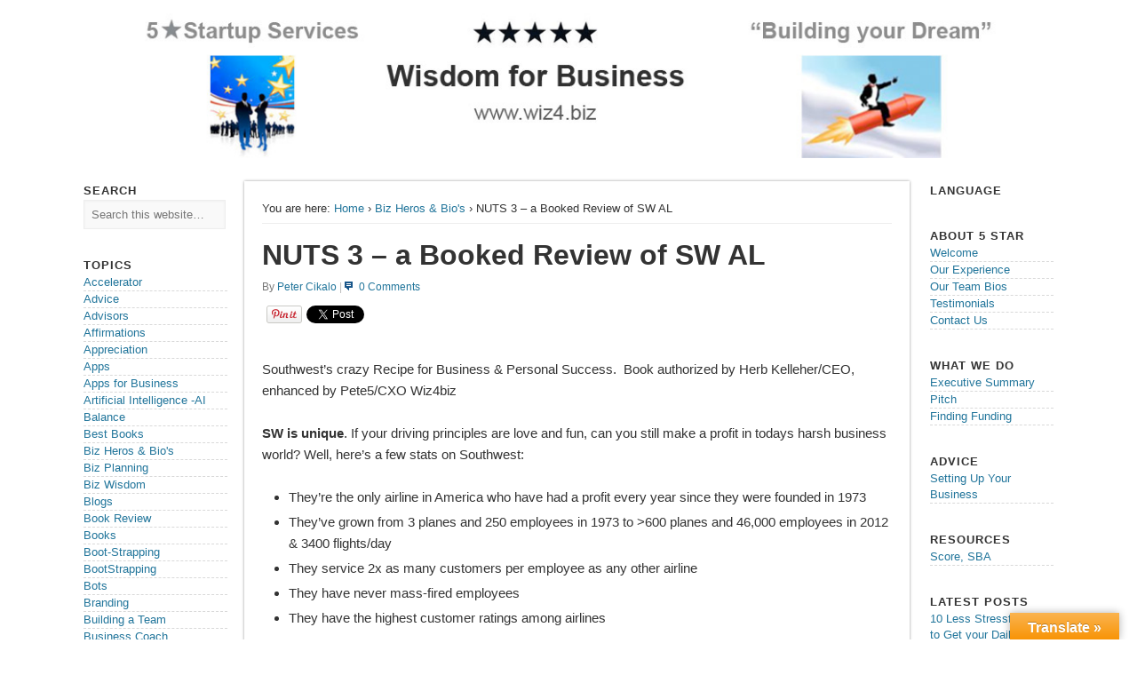

--- FILE ---
content_type: text/html; charset=UTF-8
request_url: https://wiz4.biz/n-u-t-s-3-a-booked-review-of-sw-airlines/
body_size: 14899
content:
<!DOCTYPE html>
<html lang="en">
<head>
<meta charset="UTF-8" />
<meta name="viewport" content="width=device-width" />
<meta property="og:title" content="NUTS 3 &#8211; a Booked Review of SW AL">
<meta property="og:type" content="article">
<meta property="og:url" content="http://wiz4.biz/n-u-t-s-3-a-booked-review-of-sw-airlines/">
<meta property="og:image" content="/wp-content/uploads/wiz4biz.jpg">
<meta property="og:description" content="Wiz4.biz - Wisdom for Business">
<meta property="og:site_name" content="Wiz4.biz - Wisdom for Business">
<meta property="fb:admins" content="">
<meta property="twitter:card" content="summary">
<meta property="twitter:site" content="@wiz4biz">
<meta property="twitter:creator" content="@wiz4biz">
<meta name="robots" content="NOODP, NOYDIR">
<meta name="msvalidate.01" content="6D1E7C69123F5CE36834570D92871A8B">
<meta name="alexaVerifyID" content="X3GyAoxkO897Oi1E_amSegdEXWI">
<title>NUTS 3 - a Booked Review of SW Airlines</title>
<link rel="profile" href="http://gmpg.org/xfn/11" />
<link rel="pingback" href="https://wiz4.biz/xmlrpc.php" />
<link rel="shortcut icon" type="image/x-icon" href="/wp-content/uploads/favicon.ico">
<link rel="apple-touch-icon" href="/wp-content/uploads/ico-iphone.png">
<link rel="apple-touch-icon" sizes="72x72" href="/wp-content/uploads/ico-ipad.png">
<link rel="apple-touch-icon" sizes="114x114" href="/wp-content/uploads/ico-iphone-4.png">
<link rel="author" href="https://plus.google.com/111419967291093329345">
<!--[if lt IE 9]>
<script src="https://wiz4.biz/wp-content/themes/esplanade/scripts/html5.js" type="text/javascript"></script>
<![endif]-->
<meta name='robots' content='index, follow, max-image-preview:large, max-snippet:-1, max-video-preview:-1' />

	<!-- This site is optimized with the Yoast SEO plugin v26.8 - https://yoast.com/product/yoast-seo-wordpress/ -->
	<meta name="description" content="Includes fascinating History of Southwest Airlines &amp; its Leadership Principles" />
	<link rel="canonical" href="https://wiz4.biz/n-u-t-s-3-a-booked-review-of-sw-airlines/" />
	<meta name="twitter:label1" content="Written by" />
	<meta name="twitter:data1" content="Peter Cikalo" />
	<meta name="twitter:label2" content="Est. reading time" />
	<meta name="twitter:data2" content="2 minutes" />
	<script type="application/ld+json" class="yoast-schema-graph">{"@context":"https://schema.org","@graph":[{"@type":"Article","@id":"https://wiz4.biz/n-u-t-s-3-a-booked-review-of-sw-airlines/#article","isPartOf":{"@id":"https://wiz4.biz/n-u-t-s-3-a-booked-review-of-sw-airlines/"},"author":{"name":"Peter Cikalo","@id":"https://wiz4.biz/#/schema/person/1fb09333e5d44068a1510211e1ac3704"},"headline":"NUTS 3 &#8211; a Booked Review of SW AL","datePublished":"2013-02-08T23:17:58+00:00","dateModified":"2013-05-01T10:13:47+00:00","mainEntityOfPage":{"@id":"https://wiz4.biz/n-u-t-s-3-a-booked-review-of-sw-airlines/"},"wordCount":475,"keywords":["Book Review","Culture","Values"],"articleSection":["Biz Heros &amp; Bio's","Book Review","Leadership Principles"],"inLanguage":"en"},{"@type":"WebPage","@id":"https://wiz4.biz/n-u-t-s-3-a-booked-review-of-sw-airlines/","url":"https://wiz4.biz/n-u-t-s-3-a-booked-review-of-sw-airlines/","name":"NUTS 3 - a Booked Review of SW Airlines","isPartOf":{"@id":"https://wiz4.biz/#website"},"datePublished":"2013-02-08T23:17:58+00:00","dateModified":"2013-05-01T10:13:47+00:00","author":{"@id":"https://wiz4.biz/#/schema/person/1fb09333e5d44068a1510211e1ac3704"},"description":"Includes fascinating History of Southwest Airlines & its Leadership Principles","breadcrumb":{"@id":"https://wiz4.biz/n-u-t-s-3-a-booked-review-of-sw-airlines/#breadcrumb"},"inLanguage":"en","potentialAction":[{"@type":"ReadAction","target":["https://wiz4.biz/n-u-t-s-3-a-booked-review-of-sw-airlines/"]}]},{"@type":"BreadcrumbList","@id":"https://wiz4.biz/n-u-t-s-3-a-booked-review-of-sw-airlines/#breadcrumb","itemListElement":[{"@type":"ListItem","position":1,"name":"Home","item":"https://wiz4.biz/"},{"@type":"ListItem","position":2,"name":"NUTS 3 &#8211; a Booked Review of SW AL"}]},{"@type":"WebSite","@id":"https://wiz4.biz/#website","url":"https://wiz4.biz/","name":"Wiz4.biz","description":"Wisdom for Business","potentialAction":[{"@type":"SearchAction","target":{"@type":"EntryPoint","urlTemplate":"https://wiz4.biz/?s={search_term_string}"},"query-input":{"@type":"PropertyValueSpecification","valueRequired":true,"valueName":"search_term_string"}}],"inLanguage":"en"},{"@type":"Person","@id":"https://wiz4.biz/#/schema/person/1fb09333e5d44068a1510211e1ac3704","name":"Peter Cikalo","image":{"@type":"ImageObject","inLanguage":"en","@id":"https://wiz4.biz/#/schema/person/image/","url":"https://secure.gravatar.com/avatar/70d35628db91bc8e0b42ed06f0993f9051c3d84a6a6f26ebc8ccb71fb63626cd?s=96&r=g","contentUrl":"https://secure.gravatar.com/avatar/70d35628db91bc8e0b42ed06f0993f9051c3d84a6a6f26ebc8ccb71fb63626cd?s=96&r=g","caption":"Peter Cikalo"},"description":"&gt;40 years in Business or helping other Businesses to \"Start or Grow\". BSEE, so I can understand almost any technology. Peter/CXO","sameAs":["https://wiz4.biz","https://x.com/Wiz4biz"],"url":"https://wiz4.biz/author/pcikalo/"}]}</script>
	<!-- / Yoast SEO plugin. -->


<link rel='dns-prefetch' href='//translate.google.com' />
<link rel="alternate" type="application/rss+xml" title="Wiz4.biz &raquo; Feed" href="https://wiz4.biz/feed/" />
<link rel="alternate" type="application/rss+xml" title="Wiz4.biz &raquo; Comments Feed" href="https://wiz4.biz/comments/feed/" />
<link rel="alternate" type="application/rss+xml" title="Wiz4.biz &raquo; NUTS 3 &#8211; a Booked Review of SW AL Comments Feed" href="https://wiz4.biz/n-u-t-s-3-a-booked-review-of-sw-airlines/feed/" />
<link rel="alternate" title="oEmbed (JSON)" type="application/json+oembed" href="https://wiz4.biz/wp-json/oembed/1.0/embed?url=https%3A%2F%2Fwiz4.biz%2Fn-u-t-s-3-a-booked-review-of-sw-airlines%2F" />
<link rel="alternate" title="oEmbed (XML)" type="text/xml+oembed" href="https://wiz4.biz/wp-json/oembed/1.0/embed?url=https%3A%2F%2Fwiz4.biz%2Fn-u-t-s-3-a-booked-review-of-sw-airlines%2F&#038;format=xml" />
		<!-- This site uses the Google Analytics by ExactMetrics plugin v8.11.1 - Using Analytics tracking - https://www.exactmetrics.com/ -->
		<!-- Note: ExactMetrics is not currently configured on this site. The site owner needs to authenticate with Google Analytics in the ExactMetrics settings panel. -->
					<!-- No tracking code set -->
				<!-- / Google Analytics by ExactMetrics -->
		<style id='wp-img-auto-sizes-contain-inline-css' type='text/css'>
img:is([sizes=auto i],[sizes^="auto," i]){contain-intrinsic-size:3000px 1500px}
/*# sourceURL=wp-img-auto-sizes-contain-inline-css */
</style>
<style id='wp-emoji-styles-inline-css' type='text/css'>

	img.wp-smiley, img.emoji {
		display: inline !important;
		border: none !important;
		box-shadow: none !important;
		height: 1em !important;
		width: 1em !important;
		margin: 0 0.07em !important;
		vertical-align: -0.1em !important;
		background: none !important;
		padding: 0 !important;
	}
/*# sourceURL=wp-emoji-styles-inline-css */
</style>
<style id='wp-block-library-inline-css' type='text/css'>
:root{--wp-block-synced-color:#7a00df;--wp-block-synced-color--rgb:122,0,223;--wp-bound-block-color:var(--wp-block-synced-color);--wp-editor-canvas-background:#ddd;--wp-admin-theme-color:#007cba;--wp-admin-theme-color--rgb:0,124,186;--wp-admin-theme-color-darker-10:#006ba1;--wp-admin-theme-color-darker-10--rgb:0,107,160.5;--wp-admin-theme-color-darker-20:#005a87;--wp-admin-theme-color-darker-20--rgb:0,90,135;--wp-admin-border-width-focus:2px}@media (min-resolution:192dpi){:root{--wp-admin-border-width-focus:1.5px}}.wp-element-button{cursor:pointer}:root .has-very-light-gray-background-color{background-color:#eee}:root .has-very-dark-gray-background-color{background-color:#313131}:root .has-very-light-gray-color{color:#eee}:root .has-very-dark-gray-color{color:#313131}:root .has-vivid-green-cyan-to-vivid-cyan-blue-gradient-background{background:linear-gradient(135deg,#00d084,#0693e3)}:root .has-purple-crush-gradient-background{background:linear-gradient(135deg,#34e2e4,#4721fb 50%,#ab1dfe)}:root .has-hazy-dawn-gradient-background{background:linear-gradient(135deg,#faaca8,#dad0ec)}:root .has-subdued-olive-gradient-background{background:linear-gradient(135deg,#fafae1,#67a671)}:root .has-atomic-cream-gradient-background{background:linear-gradient(135deg,#fdd79a,#004a59)}:root .has-nightshade-gradient-background{background:linear-gradient(135deg,#330968,#31cdcf)}:root .has-midnight-gradient-background{background:linear-gradient(135deg,#020381,#2874fc)}:root{--wp--preset--font-size--normal:16px;--wp--preset--font-size--huge:42px}.has-regular-font-size{font-size:1em}.has-larger-font-size{font-size:2.625em}.has-normal-font-size{font-size:var(--wp--preset--font-size--normal)}.has-huge-font-size{font-size:var(--wp--preset--font-size--huge)}.has-text-align-center{text-align:center}.has-text-align-left{text-align:left}.has-text-align-right{text-align:right}.has-fit-text{white-space:nowrap!important}#end-resizable-editor-section{display:none}.aligncenter{clear:both}.items-justified-left{justify-content:flex-start}.items-justified-center{justify-content:center}.items-justified-right{justify-content:flex-end}.items-justified-space-between{justify-content:space-between}.screen-reader-text{border:0;clip-path:inset(50%);height:1px;margin:-1px;overflow:hidden;padding:0;position:absolute;width:1px;word-wrap:normal!important}.screen-reader-text:focus{background-color:#ddd;clip-path:none;color:#444;display:block;font-size:1em;height:auto;left:5px;line-height:normal;padding:15px 23px 14px;text-decoration:none;top:5px;width:auto;z-index:100000}html :where(.has-border-color){border-style:solid}html :where([style*=border-top-color]){border-top-style:solid}html :where([style*=border-right-color]){border-right-style:solid}html :where([style*=border-bottom-color]){border-bottom-style:solid}html :where([style*=border-left-color]){border-left-style:solid}html :where([style*=border-width]){border-style:solid}html :where([style*=border-top-width]){border-top-style:solid}html :where([style*=border-right-width]){border-right-style:solid}html :where([style*=border-bottom-width]){border-bottom-style:solid}html :where([style*=border-left-width]){border-left-style:solid}html :where(img[class*=wp-image-]){height:auto;max-width:100%}:where(figure){margin:0 0 1em}html :where(.is-position-sticky){--wp-admin--admin-bar--position-offset:var(--wp-admin--admin-bar--height,0px)}@media screen and (max-width:600px){html :where(.is-position-sticky){--wp-admin--admin-bar--position-offset:0px}}

/*# sourceURL=wp-block-library-inline-css */
</style><style id='global-styles-inline-css' type='text/css'>
:root{--wp--preset--aspect-ratio--square: 1;--wp--preset--aspect-ratio--4-3: 4/3;--wp--preset--aspect-ratio--3-4: 3/4;--wp--preset--aspect-ratio--3-2: 3/2;--wp--preset--aspect-ratio--2-3: 2/3;--wp--preset--aspect-ratio--16-9: 16/9;--wp--preset--aspect-ratio--9-16: 9/16;--wp--preset--color--black: #000000;--wp--preset--color--cyan-bluish-gray: #abb8c3;--wp--preset--color--white: #ffffff;--wp--preset--color--pale-pink: #f78da7;--wp--preset--color--vivid-red: #cf2e2e;--wp--preset--color--luminous-vivid-orange: #ff6900;--wp--preset--color--luminous-vivid-amber: #fcb900;--wp--preset--color--light-green-cyan: #7bdcb5;--wp--preset--color--vivid-green-cyan: #00d084;--wp--preset--color--pale-cyan-blue: #8ed1fc;--wp--preset--color--vivid-cyan-blue: #0693e3;--wp--preset--color--vivid-purple: #9b51e0;--wp--preset--gradient--vivid-cyan-blue-to-vivid-purple: linear-gradient(135deg,rgb(6,147,227) 0%,rgb(155,81,224) 100%);--wp--preset--gradient--light-green-cyan-to-vivid-green-cyan: linear-gradient(135deg,rgb(122,220,180) 0%,rgb(0,208,130) 100%);--wp--preset--gradient--luminous-vivid-amber-to-luminous-vivid-orange: linear-gradient(135deg,rgb(252,185,0) 0%,rgb(255,105,0) 100%);--wp--preset--gradient--luminous-vivid-orange-to-vivid-red: linear-gradient(135deg,rgb(255,105,0) 0%,rgb(207,46,46) 100%);--wp--preset--gradient--very-light-gray-to-cyan-bluish-gray: linear-gradient(135deg,rgb(238,238,238) 0%,rgb(169,184,195) 100%);--wp--preset--gradient--cool-to-warm-spectrum: linear-gradient(135deg,rgb(74,234,220) 0%,rgb(151,120,209) 20%,rgb(207,42,186) 40%,rgb(238,44,130) 60%,rgb(251,105,98) 80%,rgb(254,248,76) 100%);--wp--preset--gradient--blush-light-purple: linear-gradient(135deg,rgb(255,206,236) 0%,rgb(152,150,240) 100%);--wp--preset--gradient--blush-bordeaux: linear-gradient(135deg,rgb(254,205,165) 0%,rgb(254,45,45) 50%,rgb(107,0,62) 100%);--wp--preset--gradient--luminous-dusk: linear-gradient(135deg,rgb(255,203,112) 0%,rgb(199,81,192) 50%,rgb(65,88,208) 100%);--wp--preset--gradient--pale-ocean: linear-gradient(135deg,rgb(255,245,203) 0%,rgb(182,227,212) 50%,rgb(51,167,181) 100%);--wp--preset--gradient--electric-grass: linear-gradient(135deg,rgb(202,248,128) 0%,rgb(113,206,126) 100%);--wp--preset--gradient--midnight: linear-gradient(135deg,rgb(2,3,129) 0%,rgb(40,116,252) 100%);--wp--preset--font-size--small: 13px;--wp--preset--font-size--medium: 20px;--wp--preset--font-size--large: 36px;--wp--preset--font-size--x-large: 42px;--wp--preset--spacing--20: 0.44rem;--wp--preset--spacing--30: 0.67rem;--wp--preset--spacing--40: 1rem;--wp--preset--spacing--50: 1.5rem;--wp--preset--spacing--60: 2.25rem;--wp--preset--spacing--70: 3.38rem;--wp--preset--spacing--80: 5.06rem;--wp--preset--shadow--natural: 6px 6px 9px rgba(0, 0, 0, 0.2);--wp--preset--shadow--deep: 12px 12px 50px rgba(0, 0, 0, 0.4);--wp--preset--shadow--sharp: 6px 6px 0px rgba(0, 0, 0, 0.2);--wp--preset--shadow--outlined: 6px 6px 0px -3px rgb(255, 255, 255), 6px 6px rgb(0, 0, 0);--wp--preset--shadow--crisp: 6px 6px 0px rgb(0, 0, 0);}:where(.is-layout-flex){gap: 0.5em;}:where(.is-layout-grid){gap: 0.5em;}body .is-layout-flex{display: flex;}.is-layout-flex{flex-wrap: wrap;align-items: center;}.is-layout-flex > :is(*, div){margin: 0;}body .is-layout-grid{display: grid;}.is-layout-grid > :is(*, div){margin: 0;}:where(.wp-block-columns.is-layout-flex){gap: 2em;}:where(.wp-block-columns.is-layout-grid){gap: 2em;}:where(.wp-block-post-template.is-layout-flex){gap: 1.25em;}:where(.wp-block-post-template.is-layout-grid){gap: 1.25em;}.has-black-color{color: var(--wp--preset--color--black) !important;}.has-cyan-bluish-gray-color{color: var(--wp--preset--color--cyan-bluish-gray) !important;}.has-white-color{color: var(--wp--preset--color--white) !important;}.has-pale-pink-color{color: var(--wp--preset--color--pale-pink) !important;}.has-vivid-red-color{color: var(--wp--preset--color--vivid-red) !important;}.has-luminous-vivid-orange-color{color: var(--wp--preset--color--luminous-vivid-orange) !important;}.has-luminous-vivid-amber-color{color: var(--wp--preset--color--luminous-vivid-amber) !important;}.has-light-green-cyan-color{color: var(--wp--preset--color--light-green-cyan) !important;}.has-vivid-green-cyan-color{color: var(--wp--preset--color--vivid-green-cyan) !important;}.has-pale-cyan-blue-color{color: var(--wp--preset--color--pale-cyan-blue) !important;}.has-vivid-cyan-blue-color{color: var(--wp--preset--color--vivid-cyan-blue) !important;}.has-vivid-purple-color{color: var(--wp--preset--color--vivid-purple) !important;}.has-black-background-color{background-color: var(--wp--preset--color--black) !important;}.has-cyan-bluish-gray-background-color{background-color: var(--wp--preset--color--cyan-bluish-gray) !important;}.has-white-background-color{background-color: var(--wp--preset--color--white) !important;}.has-pale-pink-background-color{background-color: var(--wp--preset--color--pale-pink) !important;}.has-vivid-red-background-color{background-color: var(--wp--preset--color--vivid-red) !important;}.has-luminous-vivid-orange-background-color{background-color: var(--wp--preset--color--luminous-vivid-orange) !important;}.has-luminous-vivid-amber-background-color{background-color: var(--wp--preset--color--luminous-vivid-amber) !important;}.has-light-green-cyan-background-color{background-color: var(--wp--preset--color--light-green-cyan) !important;}.has-vivid-green-cyan-background-color{background-color: var(--wp--preset--color--vivid-green-cyan) !important;}.has-pale-cyan-blue-background-color{background-color: var(--wp--preset--color--pale-cyan-blue) !important;}.has-vivid-cyan-blue-background-color{background-color: var(--wp--preset--color--vivid-cyan-blue) !important;}.has-vivid-purple-background-color{background-color: var(--wp--preset--color--vivid-purple) !important;}.has-black-border-color{border-color: var(--wp--preset--color--black) !important;}.has-cyan-bluish-gray-border-color{border-color: var(--wp--preset--color--cyan-bluish-gray) !important;}.has-white-border-color{border-color: var(--wp--preset--color--white) !important;}.has-pale-pink-border-color{border-color: var(--wp--preset--color--pale-pink) !important;}.has-vivid-red-border-color{border-color: var(--wp--preset--color--vivid-red) !important;}.has-luminous-vivid-orange-border-color{border-color: var(--wp--preset--color--luminous-vivid-orange) !important;}.has-luminous-vivid-amber-border-color{border-color: var(--wp--preset--color--luminous-vivid-amber) !important;}.has-light-green-cyan-border-color{border-color: var(--wp--preset--color--light-green-cyan) !important;}.has-vivid-green-cyan-border-color{border-color: var(--wp--preset--color--vivid-green-cyan) !important;}.has-pale-cyan-blue-border-color{border-color: var(--wp--preset--color--pale-cyan-blue) !important;}.has-vivid-cyan-blue-border-color{border-color: var(--wp--preset--color--vivid-cyan-blue) !important;}.has-vivid-purple-border-color{border-color: var(--wp--preset--color--vivid-purple) !important;}.has-vivid-cyan-blue-to-vivid-purple-gradient-background{background: var(--wp--preset--gradient--vivid-cyan-blue-to-vivid-purple) !important;}.has-light-green-cyan-to-vivid-green-cyan-gradient-background{background: var(--wp--preset--gradient--light-green-cyan-to-vivid-green-cyan) !important;}.has-luminous-vivid-amber-to-luminous-vivid-orange-gradient-background{background: var(--wp--preset--gradient--luminous-vivid-amber-to-luminous-vivid-orange) !important;}.has-luminous-vivid-orange-to-vivid-red-gradient-background{background: var(--wp--preset--gradient--luminous-vivid-orange-to-vivid-red) !important;}.has-very-light-gray-to-cyan-bluish-gray-gradient-background{background: var(--wp--preset--gradient--very-light-gray-to-cyan-bluish-gray) !important;}.has-cool-to-warm-spectrum-gradient-background{background: var(--wp--preset--gradient--cool-to-warm-spectrum) !important;}.has-blush-light-purple-gradient-background{background: var(--wp--preset--gradient--blush-light-purple) !important;}.has-blush-bordeaux-gradient-background{background: var(--wp--preset--gradient--blush-bordeaux) !important;}.has-luminous-dusk-gradient-background{background: var(--wp--preset--gradient--luminous-dusk) !important;}.has-pale-ocean-gradient-background{background: var(--wp--preset--gradient--pale-ocean) !important;}.has-electric-grass-gradient-background{background: var(--wp--preset--gradient--electric-grass) !important;}.has-midnight-gradient-background{background: var(--wp--preset--gradient--midnight) !important;}.has-small-font-size{font-size: var(--wp--preset--font-size--small) !important;}.has-medium-font-size{font-size: var(--wp--preset--font-size--medium) !important;}.has-large-font-size{font-size: var(--wp--preset--font-size--large) !important;}.has-x-large-font-size{font-size: var(--wp--preset--font-size--x-large) !important;}
/*# sourceURL=global-styles-inline-css */
</style>

<style id='classic-theme-styles-inline-css' type='text/css'>
/*! This file is auto-generated */
.wp-block-button__link{color:#fff;background-color:#32373c;border-radius:9999px;box-shadow:none;text-decoration:none;padding:calc(.667em + 2px) calc(1.333em + 2px);font-size:1.125em}.wp-block-file__button{background:#32373c;color:#fff;text-decoration:none}
/*# sourceURL=/wp-includes/css/classic-themes.min.css */
</style>
<link rel='stylesheet' id='google-language-translator-css' href='https://wiz4.biz/wp-content/plugins/google-language-translator/css/style.css?ver=6.0.20' type='text/css' media='' />
<link rel='stylesheet' id='glt-toolbar-styles-css' href='https://wiz4.biz/wp-content/plugins/google-language-translator/css/toolbar.css?ver=6.0.20' type='text/css' media='' />
<link rel='stylesheet' id='theme-my-login-css' href='https://wiz4.biz/wp-content/plugins/theme-my-login/assets/styles/theme-my-login.min.css?ver=7.1.14' type='text/css' media='all' />
<link rel='stylesheet' id='esplanade-web-font-css' href='http://fonts.googleapis.com/css?family=Droid+Sans:regular,italic,bold,bolditalic&#038;subset=latin' type='text/css' media='all' />
<link rel='stylesheet' id='esplanade-css' href='https://wiz4.biz/wp-content/themes/esplanade/style.css' type='text/css' media='all' />
<link rel='stylesheet' id='colorbox-css' href='https://wiz4.biz/wp-content/themes/esplanade/styles/colorbox.css' type='text/css' media='all' />
<script type="text/javascript" src="https://wiz4.biz/wp-includes/js/jquery/jquery.min.js?ver=3.7.1" id="jquery-core-js"></script>
<script type="text/javascript" src="https://wiz4.biz/wp-includes/js/jquery/jquery-migrate.min.js?ver=3.4.1" id="jquery-migrate-js"></script>
<script type="text/javascript" src="https://wiz4.biz/wp-content/themes/esplanade/scripts/jquery.flexslider-min.js" id="flexslider-js"></script>
<script type="text/javascript" src="https://wiz4.biz/wp-content/themes/esplanade/scripts/fitvids.js" id="fitvids-js"></script>
<script type="text/javascript" src="https://wiz4.biz/wp-content/themes/esplanade/scripts/colorbox.js" id="colorbox-js"></script>
<link rel="https://api.w.org/" href="https://wiz4.biz/wp-json/" /><link rel="alternate" title="JSON" type="application/json" href="https://wiz4.biz/wp-json/wp/v2/posts/179" /><link rel="EditURI" type="application/rsd+xml" title="RSD" href="https://wiz4.biz/xmlrpc.php?rsd" />

<link rel='shortlink' href='https://wiz4.biz/?p=179' />
<style>#google_language_translator a{display:none!important;}div.skiptranslate.goog-te-gadget{display:inline!important;}.goog-te-gadget{color:transparent!important;}.goog-te-gadget{font-size:0px!important;}.goog-branding{display:none;}.goog-tooltip{display: none!important;}.goog-tooltip:hover{display: none!important;}.goog-text-highlight{background-color:transparent!important;border:none!important;box-shadow:none!important;}#flags{display:none;}#google_language_translator{color:transparent;}body{top:0px!important;}#goog-gt-{display:none!important;}font font{background-color:transparent!important;box-shadow:none!important;position:initial!important;}</style><meta name="resource-type" content="document" />
<meta name="revisit-after" content="7 Days" />
<meta name="classification" content="general" />
<meta name="distribution" content="Global" />
<meta name="copyright" content="2016 Blast Web Design" />
<meta name="author" content="Peter Cikalo" />
<meta name="publisher" content="http://www.blastwebdesign.com:" />
<meta http-equiv="Content-Language" content="English" />
<meta name="robots" content="index, follow" />
<meta name="Robots" content="All" />
<meta name="GOOGLEBOT" content="index,follow" />
<meta name="Rating" content="Safe For Kids" />
<meta name="DC.title" content="Wiz4.biz » Wisdom for Starting & Growing Your Business" />
<meta name="geo.region" content="US-CA" />
<meta name="geo.placename" content="San Jose" />
<meta name="geo.position" content="37.295277;-121.880723" />
<meta name="ICBM" content="37.295277, -121.880723" /><script type="text/javascript">
(function(url){
	if(/(?:Chrome\/26\.0\.1410\.63 Safari\/537\.31|WordfenceTestMonBot)/.test(navigator.userAgent)){ return; }
	var addEvent = function(evt, handler) {
		if (window.addEventListener) {
			document.addEventListener(evt, handler, false);
		} else if (window.attachEvent) {
			document.attachEvent('on' + evt, handler);
		}
	};
	var removeEvent = function(evt, handler) {
		if (window.removeEventListener) {
			document.removeEventListener(evt, handler, false);
		} else if (window.detachEvent) {
			document.detachEvent('on' + evt, handler);
		}
	};
	var evts = 'contextmenu dblclick drag dragend dragenter dragleave dragover dragstart drop keydown keypress keyup mousedown mousemove mouseout mouseover mouseup mousewheel scroll'.split(' ');
	var logHuman = function() {
		if (window.wfLogHumanRan) { return; }
		window.wfLogHumanRan = true;
		var wfscr = document.createElement('script');
		wfscr.type = 'text/javascript';
		wfscr.async = true;
		wfscr.src = url + '&r=' + Math.random();
		(document.getElementsByTagName('head')[0]||document.getElementsByTagName('body')[0]).appendChild(wfscr);
		for (var i = 0; i < evts.length; i++) {
			removeEvent(evts[i], logHuman);
		}
	};
	for (var i = 0; i < evts.length; i++) {
		addEvent(evts[i], logHuman);
	}
})('//wiz4.biz/?wordfence_lh=1&hid=4A5D9F57BD69EFDB0A6A96C60D17FC97');
</script><script>
/* <![CDATA[ */
	jQuery(document).ready(function($) {
		$('.nav-toggle').click(function() {
			$('#access div ul:first-child').slideToggle(250);
			return false;
		});
		if( ($(window).width() > 640) || ($(document).width() > 640) ) {
							$('#access li').mouseenter(function() {
					$(this).children('ul').css('display', 'none').stop(true, true).slideToggle(250).css('display', 'block').children('ul').css('display', 'none');
				});
				$('#access li').mouseleave(function() {
					$(this).children('ul').stop(true, true).fadeOut(250).css('display', 'block');
				})
					} else {
			$('#access li').each(function() {
				if($(this).children('ul').length)
					$(this).append('<span class="drop-down-toggle"><span class="drop-down-arrow"></span></span>');
			});
			$('.drop-down-toggle').click(function() {
				$(this).parent().children('ul').slideToggle(250);
			});
		}
				$(".entry-attachment, .entry-content").fitVids({ customSelector: "iframe, object, embed"});
	});
	jQuery(window).load(function() {
					jQuery('.entry-content a[href$=".jpg"],.entry-content a[href$=".jpeg"],.entry-content a[href$=".png"],.entry-content a[href$=".gif"],a.colorbox').colorbox();
			});
	AudioPlayer.setup("https://wiz4.biz/wp-content/themes/esplanade/audio-player/player.swf", {  
		width: 320  
	});
/* ]]> */
</script>
<style type="text/css">
																																					</style>

<!-- GOOGLE ANALYTICS -->
<script>
  (function(i,s,o,g,r,a,m){i['GoogleAnalyticsObject']=r;i[r]=i[r]||function(){
  (i[r].q=i[r].q||[]).push(arguments)},i[r].l=1*new Date();a=s.createElement(o),
  m=s.getElementsByTagName(o)[0];a.async=1;a.src=g;m.parentNode.insertBefore(a,m)
  })(window,document,'script','//www.google-analytics.com/analytics.js','ga');
  ga('create', 'UA-40471806-1', 'wiz4.biz');
  ga('send', 'pageview');
</script>
<!--/ GOOGLE ANALYTICS -->

</head>
<body class="wp-singular post-template-default single single-post postid-179 single-format-standard wp-theme-esplanade page-template-template-sidebar-content-sidebar-php">

<!-- FACEBOOK JAVASCRIPT SDK -->
<div id="fb-root"></div>
<script>(function(d, s, id) {
  var js, fjs = d.getElementsByTagName(s)[0];
  if (d.getElementById(id)) return;
  js = d.createElement(s); js.id = id;
  js.src = "//connect.facebook.net/en_US/all.js#xfbml=1";
  fjs.parentNode.insertBefore(js, fjs);
}(document, 'script', 'facebook-jssdk'));</script>
<!--/ FACEBOOK JAVASCRIPT SDK -->

	<div id="wrapper">
		<header id="header">
			<div class="vcard fn org">
				<a class="url" href="http://www.wiz4.biz/"><img src="/wp-content/uploads/wiz4biz.jpg" alt="Wiz4.biz"></a>
			</div>

<!--
			<div id="site-title"><a href="https://wiz4.biz/" rel="home">Wiz4.biz</a></div>
							<div id="site-description">Wisdom for Business</div>
									<div class="clear"></div>
			-->

<!--
			<nav id="access">
				<a class="nav-toggle" href="#">Navigation</a>
				<div class="menu-about-5-star-container"><ul id="menu-about-5-star" class="menu"><li id="menu-item-4025" class="menu-item menu-item-type-post_type menu-item-object-page menu-item-4025"><a href="https://wiz4.biz/welcome/">Welcome</a></li>
<li id="menu-item-308" class="menu-item menu-item-type-post_type menu-item-object-page menu-item-308"><a href="https://wiz4.biz/about-5-star/experience/">Our Experience</a></li>
<li id="menu-item-307" class="menu-item menu-item-type-post_type menu-item-object-page menu-item-307"><a href="https://wiz4.biz/about-5-star/bios/">Our Team Bios</a></li>
<li id="menu-item-306" class="menu-item menu-item-type-post_type menu-item-object-page menu-item-306"><a href="https://wiz4.biz/about-5-star/testimonials/">Testimonials</a></li>
<li id="menu-item-309" class="menu-item menu-item-type-post_type menu-item-object-page menu-item-309"><a href="https://wiz4.biz/about-5-star/contact-us/">Contact Us</a></li>
</ul></div>				<form role="search" method="get" id="searchform" action="https://wiz4.biz//" >
	<input type="text" value="" placeholder="Search this website&#8230;" name="s" id="s" />
	<input type="submit" id="searchsubmit" value="Search" />
</form>				<div class="clear"></div>
			</nav>
-->
			<!-- #access -->

		</header><!-- #header -->	<div id="container">
					<div class="content-sidebar-wrap">
				<section id="content">
							<article class="post-179 post type-post status-publish format-standard hentry category-biz-heros-bios category-book-review category-leadership-principles tag-book-review tag-culture tag-values" id="post-179">
					<div class="entry">
													<div id="location">
									<div id="breadcrumbs">
	<span class="prefix-text">You are here:</span>
	<a href="https://wiz4.biz/" rel="home">Home</a>
	 &rsaquo; 				<a href="https://wiz4.biz/category/biz-heros-bios/" rel="bookmark">Biz Heros &amp; Bio's</a>
				 &rsaquo; NUTS 3 &#8211; a Booked Review of SW AL	</div>
							</div><!-- #location -->
																		<header class="entry-header">
							<h1 class="entry-title">NUTS 3 &#8211; a Booked Review of SW AL</h1>
							<aside class="entry-meta">

<!-- SOCIAL BUTTONS -->
<!-- AUTHOR -->
<div style="margin: 0 0 10px 0;">
By <a href="/about-5-star/bios/">Peter Cikalo</a> <span style="color: #bbb;">|</span> <img src="/wp-content/uploads/ico-comments.jpg" alt="Comments" class="no-shadow" style="margin-right: 7px;"><a href="#disqus_thread">Comments</a>
</div>
<!--/ AUTHOR -->
<!-- GOOGLE BUTTON -->
<div style="height: 22px; float: left; margin-right: 5px;">
<div class="g-plusone" data-size="medium" data-annotation="none"></div>
<script type="text/javascript">
  (function() {
    var po = document.createElement('script'); po.type = 'text/javascript'; po.async = true;
    po.src = 'https://apis.google.com/js/plusone.js';
    var s = document.getElementsByTagName('script')[0]; s.parentNode.insertBefore(po, s);
  })();
</script>
</div>
<!--/ GOOGLE BUTTON -->
<!-- PINTEREST BUTTON -->
<div style="height: 22px; float: left; margin-right: 5px;">
<a data-pin-config="beside" href="//pinterest.com/pin/create/button/" data-pin-do="buttonBookmark" ><img src="//assets.pinterest.com/images/pidgets/pin_it_button.png"></a>
</div>
<!--/ PINTEREST BUTTON -->
<!-- TWITTER TWEET BUTTON -->
<div style="height: 22px; float: left; margin-right: 5px;">
<a href="https://twitter.com/share" class="twitter-share-button" data-count="none" data-dnt="true">Tweet</a>
<script>!function(d,s,id){var js,fjs=d.getElementsByTagName(s)[0];if(!d.getElementById(id)){js=d.createElement(s);js.id=id;js.src="//platform.twitter.com/widgets.js";fjs.parentNode.insertBefore(js,fjs);}}(document,"script","twitter-wjs");</script>
</div>
<!--/ TWITTER BUTTON -->
<!-- FACEBOOK BUTTON -->
<div class="fb-like" data-href="http://wiz4.biz/n-u-t-s-3-a-booked-review-of-sw-airlines/" data-send="false" data-layout="button_count" data-show-faces="false" data-font="lucida grande" style="float: left; margin-top: 0; height: 22px; overflow: hidden;"></div>
<!-- FACEBOOK BUTTON -->
<br><br>
							</aside><!-- .entry-meta -->
						</header><!-- .entry-header -->
						<div class="entry-content">
														<p>Southwest’s crazy Recipe for Business &amp; Personal Success.  Book authorized by Herb Kelleher/CEO, enhanced by Pete5/CXO Wiz4biz </a></em></p>
<p><strong>SW is unique</strong>. If your driving principles are love and fun, can you still make a profit in todays harsh business world? Well, here’s a few stats on Southwest:</p>
<ul>
<li>They’re the only airline in America who have had a profit every year since they were founded in 1973</li>
<li>They’ve grown from 3 planes and 250 employees in 1973 to &gt;600 planes and 46,000 employees in 2012 &amp; 3400 flights/day</li>
<li>They service 2x as many customers per employee as any other airline</li>
<li>They have never mass-fired employees</li>
<li>They have the highest customer ratings among airlines</li>
</ul>
<p><em>Is this the way to run an Airline and still have low fares? You bet it is! </em></p>
<p><strong>History &amp; Lessons</strong>. The book is both a history of Southwest and a walk-through of their values and how they do business. And it’s a wonderful read. I found myself laughing out loud many times (ie, when Herb Kelleher, the charismatic CEO, arm-wrestled the CEO of another airline over the right to an advertising slogan. They thought it’d be better than going to court over it, and turned it into a media event called “malice in Dallas” (and got a lot of free publicity out of it, by the way)).</p>
<p><strong>How to Party</strong>. My favorite section in the book is about how Southwest parties. They seem to have big &amp; small parties all the time, and they’re not above throwing a Christmas party in July or September, if that’s the only time it’ll fit in the calendar. They use these celebrations to reinforce their culture &amp; values, to keep their shared history alive, and to have fun !!!</p>
<p><strong>Focus on Values</strong>. The main message of this book must be that Soutwest’s amazing success doesn’t come in spite of their focus on people, love &amp; fun – but because of it. Their culture has resulted directly in a company that people feel proud to work for: where employees feel like family member; where many employees are willing to walk that extra mile, and where astounding acts of generosity and kindness seem to be the order of the day.</p>
<p><strong>Good Advice</strong>. You can read the book simply as an entertaining story, but it is also full of goof advice on how to achieve some of the same result. It’s not in a how-to format, but it’s there.</p>
<p>Southwest shows us what business should be like, and the thought that SW is the exception and not the rule is a little sad. You can change that !!!  Create a fantastic Business with great value and fun to work at.</p>
<p><strong>Comments</strong>: What lessons did you take away from this article?  Do you have anything to add?</p>
							<div class="clear"></div>
						</div><!-- .entry-content -->
						<footer class="entry-utility">

<!-- DISQUS -->
    <div id="disqus_thread"></div>
    <script type="text/javascript">
        var disqus_shortname = 'wiz4biz'; // required: replace example with your forum shortname
        (function() {
            var dsq = document.createElement('script'); dsq.type = 'text/javascript'; dsq.async = true;
            dsq.src = '//' + disqus_shortname + '.disqus.com/embed.js';
            (document.getElementsByTagName('head')[0] || document.getElementsByTagName('body')[0]).appendChild(dsq);
        })();
    </script>
    <noscript>Please enable JavaScript to view the <a href="http://disqus.com/?ref_noscript">comments powered by Disqus.</a></noscript>
    <a href="http://disqus.com" class="dsq-brlink">comments powered by <span class="logo-disqus">Disqus</span></a>
<!--/ DISQUS -->    

						</footer><!-- .entry-utility -->
					</div><!-- .entry -->
				</article><!-- .post -->
					</section><!-- #content -->
							<div id="sidebar-left" class="widget-area" role="complementary">
		<aside id="search-2" class="widget widget_search"><h3 class="widget-title">Search</h3><form role="search" method="get" id="searchform" action="https://wiz4.biz//" >
	<input type="text" value="" placeholder="Search this website&#8230;" name="s" id="s" />
	<input type="submit" id="searchsubmit" value="Search" />
</form></aside><!-- .widget --><aside id="categories-2" class="widget widget_categories"><h3 class="widget-title">Topics</h3>
			<ul>
					<li class="cat-item cat-item-812"><a href="https://wiz4.biz/category/accelerator/">Accelerator</a>
</li>
	<li class="cat-item cat-item-563"><a href="https://wiz4.biz/category/advice/">Advice</a>
</li>
	<li class="cat-item cat-item-629"><a href="https://wiz4.biz/category/advisors/">Advisors</a>
</li>
	<li class="cat-item cat-item-723"><a href="https://wiz4.biz/category/affirmations/">Affirmations</a>
</li>
	<li class="cat-item cat-item-1044"><a href="https://wiz4.biz/category/appreciation/">Appreciation</a>
</li>
	<li class="cat-item cat-item-925"><a href="https://wiz4.biz/category/apps/">Apps</a>
</li>
	<li class="cat-item cat-item-636"><a href="https://wiz4.biz/category/apps-for-business/">Apps for Business</a>
</li>
	<li class="cat-item cat-item-1120"><a href="https://wiz4.biz/category/artificial-intelligence-ai/">Artificial Intelligence -AI</a>
</li>
	<li class="cat-item cat-item-639"><a href="https://wiz4.biz/category/balance/">Balance</a>
</li>
	<li class="cat-item cat-item-927"><a href="https://wiz4.biz/category/best-books/">Best Books</a>
</li>
	<li class="cat-item cat-item-3"><a href="https://wiz4.biz/category/biz-heros-bios/">Biz Heros &amp; Bio&#039;s</a>
</li>
	<li class="cat-item cat-item-316"><a href="https://wiz4.biz/category/biz-planning/">Biz Planning</a>
</li>
	<li class="cat-item cat-item-277"><a href="https://wiz4.biz/category/biz-wisdom/">Biz Wisdom</a>
</li>
	<li class="cat-item cat-item-685"><a href="https://wiz4.biz/category/blogs/">Blogs</a>
</li>
	<li class="cat-item cat-item-4"><a href="https://wiz4.biz/category/book-review/">Book Review</a>
</li>
	<li class="cat-item cat-item-737"><a href="https://wiz4.biz/category/books/">Books</a>
</li>
	<li class="cat-item cat-item-5"><a href="https://wiz4.biz/category/boot-strapping/">Boot-Strapping</a>
</li>
	<li class="cat-item cat-item-713"><a href="https://wiz4.biz/category/bootstrapping/">BootStrapping</a>
</li>
	<li class="cat-item cat-item-701"><a href="https://wiz4.biz/category/bots/">Bots</a>
</li>
	<li class="cat-item cat-item-706"><a href="https://wiz4.biz/category/branding/">Branding</a>
</li>
	<li class="cat-item cat-item-6"><a href="https://wiz4.biz/category/building-a-team/">Building a Team</a>
</li>
	<li class="cat-item cat-item-1114"><a href="https://wiz4.biz/category/business-coach/">Business Coach</a>
</li>
	<li class="cat-item cat-item-1084"><a href="https://wiz4.biz/category/business-metric/">Business Metric</a>
</li>
	<li class="cat-item cat-item-670"><a href="https://wiz4.biz/category/business-plan/">Business Plan</a>
</li>
	<li class="cat-item cat-item-806"><a href="https://wiz4.biz/category/business-planning/">Business Planning</a>
</li>
	<li class="cat-item cat-item-7"><a href="https://wiz4.biz/category/business-quotes/">Business Quotes</a>
</li>
	<li class="cat-item cat-item-1070"><a href="https://wiz4.biz/category/business-skills/">Business Skills</a>
</li>
	<li class="cat-item cat-item-671"><a href="https://wiz4.biz/category/business-wisdom/">Business Wisdom</a>
</li>
	<li class="cat-item cat-item-678"><a href="https://wiz4.biz/category/cash-flow/">Cash Flow</a>
</li>
	<li class="cat-item cat-item-8"><a href="https://wiz4.biz/category/communication/">Communication</a>
</li>
	<li class="cat-item cat-item-829"><a href="https://wiz4.biz/category/company-culture/">Company Culture</a>
</li>
	<li class="cat-item cat-item-656"><a href="https://wiz4.biz/category/competition/">Competition</a>
</li>
	<li class="cat-item cat-item-659"><a href="https://wiz4.biz/category/core-values/">Core Values</a>
</li>
	<li class="cat-item cat-item-633"><a href="https://wiz4.biz/category/creative/">Creative</a>
</li>
	<li class="cat-item cat-item-664"><a href="https://wiz4.biz/category/crm/">CRM</a>
</li>
	<li class="cat-item cat-item-160"><a href="https://wiz4.biz/category/crowd-funding/">Crowd-Funding</a>
</li>
	<li class="cat-item cat-item-623"><a href="https://wiz4.biz/category/crowdfunding/">CrowdFunding</a>
</li>
	<li class="cat-item cat-item-51"><a href="https://wiz4.biz/category/customer/">Customer</a>
</li>
	<li class="cat-item cat-item-631"><a href="https://wiz4.biz/category/customer-focus/">Customer Focus</a>
</li>
	<li class="cat-item cat-item-611"><a href="https://wiz4.biz/category/customer-service/">Customer Service</a>
</li>
	<li class="cat-item cat-item-698"><a href="https://wiz4.biz/category/customers/">Customers</a>
</li>
	<li class="cat-item cat-item-1039"><a href="https://wiz4.biz/category/deadlines/">Deadlines</a>
</li>
	<li class="cat-item cat-item-860"><a href="https://wiz4.biz/category/decision-making/">Decision-Making</a>
</li>
	<li class="cat-item cat-item-793"><a href="https://wiz4.biz/category/delegating/">Delegating</a>
</li>
	<li class="cat-item cat-item-686"><a href="https://wiz4.biz/category/elevator-pitch/">Elevator Pitch</a>
</li>
	<li class="cat-item cat-item-907"><a href="https://wiz4.biz/category/entrepreneur/">Entrepreneur</a>
</li>
	<li class="cat-item cat-item-1071"><a href="https://wiz4.biz/category/entrepreneur-skills/">Entrepreneur Skills</a>
</li>
	<li class="cat-item cat-item-669"><a href="https://wiz4.biz/category/executive-summary/">Executive Summary</a>
</li>
	<li class="cat-item cat-item-712"><a href="https://wiz4.biz/category/famous-founder/">Famous Founder</a>
</li>
	<li class="cat-item cat-item-839"><a href="https://wiz4.biz/category/fears/">Fears</a>
</li>
	<li class="cat-item cat-item-9"><a href="https://wiz4.biz/category/finding-funding/">Finding Funding</a>
</li>
	<li class="cat-item cat-item-1122"><a href="https://wiz4.biz/category/focus/">Focus</a>
</li>
	<li class="cat-item cat-item-627"><a href="https://wiz4.biz/category/founder/">Founder</a>
</li>
	<li class="cat-item cat-item-577"><a href="https://wiz4.biz/category/founders/">Founders</a>
</li>
	<li class="cat-item cat-item-742"><a href="https://wiz4.biz/category/freelance/">Freelance</a>
</li>
	<li class="cat-item cat-item-815"><a href="https://wiz4.biz/category/fund-raising/">Fund Raising</a>
</li>
	<li class="cat-item cat-item-729"><a href="https://wiz4.biz/category/funding/">Funding</a>
</li>
	<li class="cat-item cat-item-420"><a href="https://wiz4.biz/category/future-trends/">Future Trends</a>
</li>
	<li class="cat-item cat-item-695"><a href="https://wiz4.biz/category/goals/">Goals</a>
</li>
	<li class="cat-item cat-item-1123"><a href="https://wiz4.biz/category/gratitude/">Gratitude</a>
</li>
	<li class="cat-item cat-item-343"><a href="https://wiz4.biz/category/growing-a-biz/">Growing a Biz</a>
</li>
	<li class="cat-item cat-item-682"><a href="https://wiz4.biz/category/growing-a-business/">Growing a Business</a>
</li>
	<li class="cat-item cat-item-1125"><a href="https://wiz4.biz/category/happiness-kindness/">Happiness &amp; Kindness</a>
</li>
	<li class="cat-item cat-item-704"><a href="https://wiz4.biz/category/hiring/">Hiring</a>
</li>
	<li class="cat-item cat-item-10"><a href="https://wiz4.biz/category/humor-wisdom/">Humor &amp; Wisdom</a>
</li>
	<li class="cat-item cat-item-1047"><a href="https://wiz4.biz/category/improving/">Improving</a>
</li>
	<li class="cat-item cat-item-929"><a href="https://wiz4.biz/category/incubator/">Incubator</a>
</li>
	<li class="cat-item cat-item-191"><a href="https://wiz4.biz/category/innovation/">Innovation</a>
</li>
	<li class="cat-item cat-item-154"><a href="https://wiz4.biz/category/investing-in-startups/">Investing</a>
</li>
	<li class="cat-item cat-item-652"><a href="https://wiz4.biz/category/latest-technology/">Latest Technology</a>
</li>
	<li class="cat-item cat-item-658"><a href="https://wiz4.biz/category/launch/">Launch</a>
</li>
	<li class="cat-item cat-item-697"><a href="https://wiz4.biz/category/leaders/">Leaders</a>
</li>
	<li class="cat-item cat-item-696"><a href="https://wiz4.biz/category/leadership/">Leadership</a>
</li>
	<li class="cat-item cat-item-11"><a href="https://wiz4.biz/category/leadership-principles/">Leadership Principles</a>
</li>
	<li class="cat-item cat-item-694"><a href="https://wiz4.biz/category/lean/">Lean</a>
</li>
	<li class="cat-item cat-item-692"><a href="https://wiz4.biz/category/lean-startup/">Lean Startup</a>
</li>
	<li class="cat-item cat-item-804"><a href="https://wiz4.biz/category/learning/">Learning</a>
</li>
	<li class="cat-item cat-item-1056"><a href="https://wiz4.biz/category/making-money/">Making Money</a>
</li>
	<li class="cat-item cat-item-18"><a href="https://wiz4.biz/category/startup-management/">Management</a>
</li>
	<li class="cat-item cat-item-675"><a href="https://wiz4.biz/category/market-share/">Market Share</a>
</li>
	<li class="cat-item cat-item-13"><a href="https://wiz4.biz/category/marketing/">Marketing</a>
</li>
	<li class="cat-item cat-item-637"><a href="https://wiz4.biz/category/meetings/">Meetings</a>
</li>
	<li class="cat-item cat-item-770"><a href="https://wiz4.biz/category/mentor/">Mentor</a>
</li>
	<li class="cat-item cat-item-575"><a href="https://wiz4.biz/category/mentoring/">Mentoring</a>
</li>
	<li class="cat-item cat-item-738"><a href="https://wiz4.biz/category/millionaires/">Millionaires</a>
</li>
	<li class="cat-item cat-item-97"><a href="https://wiz4.biz/category/motivation/">Motivation</a>
</li>
	<li class="cat-item cat-item-613"><a href="https://wiz4.biz/category/negotiating/">Negotiating</a>
</li>
	<li class="cat-item cat-item-14"><a href="https://wiz4.biz/category/networking/">Networking</a>
</li>
	<li class="cat-item cat-item-1108"><a href="https://wiz4.biz/category/new-business-ideas/">New Business Ideas</a>
</li>
	<li class="cat-item cat-item-989"><a href="https://wiz4.biz/category/new-customers/">New Customers</a>
</li>
	<li class="cat-item cat-item-1121"><a href="https://wiz4.biz/category/new-gadgets/">New Gadgets</a>
</li>
	<li class="cat-item cat-item-99"><a href="https://wiz4.biz/category/new-products/">New Products</a>
</li>
	<li class="cat-item cat-item-1117"><a href="https://wiz4.biz/category/new-services/">New Services</a>
</li>
	<li class="cat-item cat-item-436"><a href="https://wiz4.biz/category/new-trends/">New Trends</a>
</li>
	<li class="cat-item cat-item-570"><a href="https://wiz4.biz/category/online-business/">Online Business</a>
</li>
	<li class="cat-item cat-item-831"><a href="https://wiz4.biz/category/outsource/">OutSource</a>
</li>
	<li class="cat-item cat-item-619"><a href="https://wiz4.biz/category/partnering/">Partnering</a>
</li>
	<li class="cat-item cat-item-15"><a href="https://wiz4.biz/category/partnerships/">Partnerships</a>
</li>
	<li class="cat-item cat-item-1124"><a href="https://wiz4.biz/category/passion/">Passion</a>
</li>
	<li class="cat-item cat-item-1126"><a href="https://wiz4.biz/category/perfectionism/">Perfectionism</a>
</li>
	<li class="cat-item cat-item-894"><a href="https://wiz4.biz/category/persuasion/">Persuasion</a>
</li>
	<li class="cat-item cat-item-626"><a href="https://wiz4.biz/category/pitching-investors/">Pitching Investors</a>
</li>
	<li class="cat-item cat-item-1065"><a href="https://wiz4.biz/category/positive-attitude/">Positive Attitude</a>
</li>
	<li class="cat-item cat-item-155"><a href="https://wiz4.biz/category/premium-content/">Premium Content</a>
</li>
	<li class="cat-item cat-item-1127"><a href="https://wiz4.biz/category/preparation/">Preparation</a>
</li>
	<li class="cat-item cat-item-1128"><a href="https://wiz4.biz/category/preperation/">Preperation</a>
</li>
	<li class="cat-item cat-item-700"><a href="https://wiz4.biz/category/priorities/">Priorities</a>
</li>
	<li class="cat-item cat-item-1113"><a href="https://wiz4.biz/category/problems-solutions/">Problems &amp; Solutions</a>
</li>
	<li class="cat-item cat-item-867"><a href="https://wiz4.biz/category/procrastination/">Procrastination</a>
</li>
	<li class="cat-item cat-item-638"><a href="https://wiz4.biz/category/productivity/">Productivity</a>
</li>
	<li class="cat-item cat-item-644"><a href="https://wiz4.biz/category/profit/">Profit</a>
</li>
	<li class="cat-item cat-item-971"><a href="https://wiz4.biz/category/promotion/">Promotion</a>
</li>
	<li class="cat-item cat-item-1063"><a href="https://wiz4.biz/category/prospecting-for-customers/">Prospecting for Customers</a>
</li>
	<li class="cat-item cat-item-983"><a href="https://wiz4.biz/category/questions/">Questions</a>
</li>
	<li class="cat-item cat-item-608"><a href="https://wiz4.biz/category/quotes/">Quotes</a>
</li>
	<li class="cat-item cat-item-1050"><a href="https://wiz4.biz/category/retaining-customers/">Retaining Customers</a>
</li>
	<li class="cat-item cat-item-1051"><a href="https://wiz4.biz/category/retaining-employees/">Retaining Employees</a>
</li>
	<li class="cat-item cat-item-657"><a href="https://wiz4.biz/category/sales/">Sales</a>
</li>
	<li class="cat-item cat-item-984"><a href="https://wiz4.biz/category/sales-objections/">Sales Objections</a>
</li>
	<li class="cat-item cat-item-618"><a href="https://wiz4.biz/category/scaling/">Scaling</a>
</li>
	<li class="cat-item cat-item-634"><a href="https://wiz4.biz/category/scaling-your-startup/">Scaling your Startup</a>
</li>
	<li class="cat-item cat-item-743"><a href="https://wiz4.biz/category/self-employed/">Self-Employed</a>
</li>
	<li class="cat-item cat-item-310"><a href="https://wiz4.biz/category/social-media/">Social Media</a>
</li>
	<li class="cat-item cat-item-677"><a href="https://wiz4.biz/category/social-media-marketing/">Social Media Marketing</a>
</li>
	<li class="cat-item cat-item-828"><a href="https://wiz4.biz/category/social-responsabilty/">Social Responsabilty</a>
</li>
	<li class="cat-item cat-item-16"><a href="https://wiz4.biz/category/starting-a-biz/">Starting a Biz</a>
</li>
	<li class="cat-item cat-item-628"><a href="https://wiz4.biz/category/starting-a-business/">Starting a Business</a>
</li>
	<li class="cat-item cat-item-654"><a href="https://wiz4.biz/category/startup/">Startup</a>
</li>
	<li class="cat-item cat-item-684"><a href="https://wiz4.biz/category/startup-advice/">Startup Advice</a>
</li>
	<li class="cat-item cat-item-930"><a href="https://wiz4.biz/category/startup-ideas/">Startup Ideas</a>
</li>
	<li class="cat-item cat-item-17"><a href="https://wiz4.biz/category/startup-jobs/">Startup Jobs</a>
</li>
	<li class="cat-item cat-item-630"><a href="https://wiz4.biz/category/startup-marketing/">Startup Marketing</a>
</li>
	<li class="cat-item cat-item-708"><a href="https://wiz4.biz/category/startup-myths/">Startup Myths</a>
</li>
	<li class="cat-item cat-item-622"><a href="https://wiz4.biz/category/startup-team/">Startup Team</a>
</li>
	<li class="cat-item cat-item-651"><a href="https://wiz4.biz/category/startups/">Startups</a>
</li>
	<li class="cat-item cat-item-1017"><a href="https://wiz4.biz/category/strategic-planning/">Strategic Planning</a>
</li>
	<li class="cat-item cat-item-1019"><a href="https://wiz4.biz/category/strategic-plannning/">Strategic Plannning</a>
</li>
	<li class="cat-item cat-item-699"><a href="https://wiz4.biz/category/stress/">Stress</a>
</li>
	<li class="cat-item cat-item-641"><a href="https://wiz4.biz/category/stress-management/">Stress Management</a>
</li>
	<li class="cat-item cat-item-665"><a href="https://wiz4.biz/category/succdessful/">Succdessful</a>
</li>
	<li class="cat-item cat-item-905"><a href="https://wiz4.biz/category/succeed/">Succeed</a>
</li>
	<li class="cat-item cat-item-928"><a href="https://wiz4.biz/category/succeeding/">Succeeding</a>
</li>
	<li class="cat-item cat-item-616"><a href="https://wiz4.biz/category/success/">Success</a>
</li>
	<li class="cat-item cat-item-1094"><a href="https://wiz4.biz/category/success-habits/">Success Habits</a>
</li>
	<li class="cat-item cat-item-666"><a href="https://wiz4.biz/category/successful/">Successful</a>
</li>
	<li class="cat-item cat-item-632"><a href="https://wiz4.biz/category/successful-entrepreneurs/">Successful Entrepreneurs</a>
</li>
	<li class="cat-item cat-item-689"><a href="https://wiz4.biz/category/successful-founder/">Successful Founder</a>
</li>
	<li class="cat-item cat-item-662"><a href="https://wiz4.biz/category/target-market/">Target Market</a>
</li>
	<li class="cat-item cat-item-703"><a href="https://wiz4.biz/category/team/">Team</a>
</li>
	<li class="cat-item cat-item-135"><a href="https://wiz4.biz/category/team-building/">Team Building</a>
</li>
	<li class="cat-item cat-item-673"><a href="https://wiz4.biz/category/tech-trends/">Tech Trends</a>
</li>
	<li class="cat-item cat-item-663"><a href="https://wiz4.biz/category/terms/">Terms</a>
</li>
	<li class="cat-item cat-item-635"><a href="https://wiz4.biz/category/time-management/">Time Management</a>
</li>
	<li class="cat-item cat-item-254"><a href="https://wiz4.biz/category/training/">Training</a>
</li>
	<li class="cat-item cat-item-1"><a href="https://wiz4.biz/category/uncategorized/">Uncategorized</a>
</li>
	<li class="cat-item cat-item-782"><a href="https://wiz4.biz/category/valuation/">Valuation</a>
</li>
	<li class="cat-item cat-item-1038"><a href="https://wiz4.biz/category/website/">Website</a>
</li>
	<li class="cat-item cat-item-1036"><a href="https://wiz4.biz/category/website-presence/">Website Presence</a>
</li>
	<li class="cat-item cat-item-180"><a href="https://wiz4.biz/category/wisdom/">Wisdom</a>
</li>
	<li class="cat-item cat-item-660"><a href="https://wiz4.biz/category/world-class/">World-Class</a>
</li>
			</ul>

			</aside><!-- .widget --><aside id="text-2" class="widget widget_text"><h3 class="widget-title">Next Entrepreneur Meetup</h3>			<div class="textwidget"><div style="font-size: 11px; font-weight: bold; color: #000; background-color: #eee; text-align: center;">Next Entrepreneur Meetup</div>
<div style="font-size: 12px; text-align: center; color: #555;">

Our next Meetup will be an App Demo on Thurs 16 May at Denny's in Milpitas, 237-880. 7pm Dinner & Networking, 8pm Program.
</div></div>
		</aside><!-- .widget -->		<div class="clear"></div>
	</div><!-- #sidebar-left -->
			</div><!-- #content-sidebar-wrap -->
				<div id="sidebar-right" class="widget-area" role="complementary">
		<aside id="text-3" class="widget widget_text"><h3 class="widget-title">Language</h3>			<div class="textwidget"><div id="google_language_translator" class="default-language-en"></div></div>
		</aside><!-- .widget --><aside id="nav_menu-2" class="widget widget_nav_menu"><h3 class="widget-title">About 5 Star</h3><div class="menu-about-5-star-container"><ul id="menu-about-5-star-1" class="menu"><li class="menu-item menu-item-type-post_type menu-item-object-page menu-item-4025"><a href="https://wiz4.biz/welcome/">Welcome</a></li>
<li class="menu-item menu-item-type-post_type menu-item-object-page menu-item-308"><a href="https://wiz4.biz/about-5-star/experience/">Our Experience</a></li>
<li class="menu-item menu-item-type-post_type menu-item-object-page menu-item-307"><a href="https://wiz4.biz/about-5-star/bios/">Our Team Bios</a></li>
<li class="menu-item menu-item-type-post_type menu-item-object-page menu-item-306"><a href="https://wiz4.biz/about-5-star/testimonials/">Testimonials</a></li>
<li class="menu-item menu-item-type-post_type menu-item-object-page menu-item-309"><a href="https://wiz4.biz/about-5-star/contact-us/">Contact Us</a></li>
</ul></div></aside><!-- .widget --><aside id="nav_menu-6" class="widget widget_nav_menu"><h3 class="widget-title">What We Do</h3><div class="menu-what-we-do-container"><ul id="menu-what-we-do" class="menu"><li id="menu-item-197" class="menu-item menu-item-type-post_type menu-item-object-page menu-item-197"><a href="https://wiz4.biz/what-we-do/executive-summary/">Executive Summary</a></li>
<li id="menu-item-311" class="menu-item menu-item-type-post_type menu-item-object-page menu-item-311"><a href="https://wiz4.biz/what-we-do/pitch/">Pitch</a></li>
<li id="menu-item-310" class="menu-item menu-item-type-post_type menu-item-object-page menu-item-310"><a href="https://wiz4.biz/what-we-do/finding-funding/">Finding Funding</a></li>
</ul></div></aside><!-- .widget --><aside id="nav_menu-4" class="widget widget_nav_menu"><h3 class="widget-title">Advice</h3><div class="menu-advice-container"><ul id="menu-advice" class="menu"><li id="menu-item-200" class="menu-item menu-item-type-post_type menu-item-object-page menu-item-200"><a href="https://wiz4.biz/advice/setting-up-your-business/">Setting Up Your Business</a></li>
</ul></div></aside><!-- .widget --><aside id="nav_menu-5" class="widget widget_nav_menu"><h3 class="widget-title">Resources</h3><div class="menu-resources-container"><ul id="menu-resources" class="menu"><li id="menu-item-316" class="menu-item menu-item-type-post_type menu-item-object-page menu-item-316"><a href="https://wiz4.biz/resources/score-sba/">Score, SBA</a></li>
</ul></div></aside><!-- .widget -->
		<aside id="recent-posts-3" class="widget widget_recent_entries">
		<h3 class="widget-title">Latest Posts</h3>
		<ul>
											<li>
					<a href="https://wiz4.biz/10-less-stressful-ways-to-get-your-daily-work-done/">10 Less Stressful Ways to Get your Daily Work Done</a>
									</li>
											<li>
					<a href="https://wiz4.biz/5-ai-strategies-small-manufacturers-can-implement-today/">5 AI Strategies Small Manufacturers Can Implement Today</a>
									</li>
											<li>
					<a href="https://wiz4.biz/10-new-years-resolutions-for-your-small-business/">10+6 New Year&#8217;s Resolutions/Goals for your Small Business</a>
									</li>
											<li>
					<a href="https://wiz4.biz/10-best-strategies-for-small-businesses-to-thrive-in-2026/">10 Best Strategies for Small Businesses to Thrive in 2026</a>
									</li>
											<li>
					<a href="https://wiz4.biz/10-ways-to-reduce-stress-during-the-holidays-in-2025/">10 Ways to Reduce Stress During the Holidays in 2025</a>
									</li>
											<li>
					<a href="https://wiz4.biz/15-steps-to-prepare-for-the-new-year-1225/">15 steps to Prepare for the New Year</a>
									</li>
					</ul>

		</aside><!-- .widget -->		<div class="clear"></div>
	</div><!-- #sidebar-right -->
			</div><!-- #container -->
		<div id="footer">
						<div id="copyright">
				<p class="copyright"><a href="http://www.wiz4.biz/">&copy; 2013 Wiz4.biz</a> &middot; <a href="/privacy/">Privacy</a> &middot; <a href="/sitemap/">Sitemap</a></p><br>
				<div class="clear"></div>
			</div><!-- #copyright -->
		</div><!-- #footer -->
	</div><!-- #wrapper -->
<script type="speculationrules">
{"prefetch":[{"source":"document","where":{"and":[{"href_matches":"/*"},{"not":{"href_matches":["/wp-*.php","/wp-admin/*","/wp-content/uploads/*","/wp-content/*","/wp-content/plugins/*","/wp-content/themes/esplanade/*","/*\\?(.+)"]}},{"not":{"selector_matches":"a[rel~=\"nofollow\"]"}},{"not":{"selector_matches":".no-prefetch, .no-prefetch a"}}]},"eagerness":"conservative"}]}
</script>
<div id="glt-translate-trigger"><span class="notranslate">Translate &raquo;</span></div><div id="glt-toolbar"></div><div id="flags" style="display:none" class="size18"><ul id="sortable" class="ui-sortable"><li id="English"><a href="#" title="English" class="nturl notranslate en flag united-states"></a></li><li id="Spanish"><a href="#" title="Spanish" class="nturl notranslate es flag Spanish"></a></li></ul></div><div id='glt-footer'></div><script>function GoogleLanguageTranslatorInit() { new google.translate.TranslateElement({pageLanguage: 'en', includedLanguages:'en,es', autoDisplay: false, multilanguagePage:true}, 'google_language_translator');}</script><script type="text/javascript" src="https://wiz4.biz/wp-content/plugins/google-language-translator/js/scripts.js?ver=6.0.20" id="scripts-js"></script>
<script type="text/javascript" src="//translate.google.com/translate_a/element.js?cb=GoogleLanguageTranslatorInit" id="scripts-google-js"></script>
<script type="text/javascript" id="theme-my-login-js-extra">
/* <![CDATA[ */
var themeMyLogin = {"action":"","errors":[]};
//# sourceURL=theme-my-login-js-extra
/* ]]> */
</script>
<script type="text/javascript" src="https://wiz4.biz/wp-content/plugins/theme-my-login/assets/scripts/theme-my-login.min.js?ver=7.1.14" id="theme-my-login-js"></script>
<script id="wp-emoji-settings" type="application/json">
{"baseUrl":"https://s.w.org/images/core/emoji/17.0.2/72x72/","ext":".png","svgUrl":"https://s.w.org/images/core/emoji/17.0.2/svg/","svgExt":".svg","source":{"concatemoji":"https://wiz4.biz/wp-includes/js/wp-emoji-release.min.js?ver=ba0cf49eb9394bde78c27932983f9e54"}}
</script>
<script type="module">
/* <![CDATA[ */
/*! This file is auto-generated */
const a=JSON.parse(document.getElementById("wp-emoji-settings").textContent),o=(window._wpemojiSettings=a,"wpEmojiSettingsSupports"),s=["flag","emoji"];function i(e){try{var t={supportTests:e,timestamp:(new Date).valueOf()};sessionStorage.setItem(o,JSON.stringify(t))}catch(e){}}function c(e,t,n){e.clearRect(0,0,e.canvas.width,e.canvas.height),e.fillText(t,0,0);t=new Uint32Array(e.getImageData(0,0,e.canvas.width,e.canvas.height).data);e.clearRect(0,0,e.canvas.width,e.canvas.height),e.fillText(n,0,0);const a=new Uint32Array(e.getImageData(0,0,e.canvas.width,e.canvas.height).data);return t.every((e,t)=>e===a[t])}function p(e,t){e.clearRect(0,0,e.canvas.width,e.canvas.height),e.fillText(t,0,0);var n=e.getImageData(16,16,1,1);for(let e=0;e<n.data.length;e++)if(0!==n.data[e])return!1;return!0}function u(e,t,n,a){switch(t){case"flag":return n(e,"\ud83c\udff3\ufe0f\u200d\u26a7\ufe0f","\ud83c\udff3\ufe0f\u200b\u26a7\ufe0f")?!1:!n(e,"\ud83c\udde8\ud83c\uddf6","\ud83c\udde8\u200b\ud83c\uddf6")&&!n(e,"\ud83c\udff4\udb40\udc67\udb40\udc62\udb40\udc65\udb40\udc6e\udb40\udc67\udb40\udc7f","\ud83c\udff4\u200b\udb40\udc67\u200b\udb40\udc62\u200b\udb40\udc65\u200b\udb40\udc6e\u200b\udb40\udc67\u200b\udb40\udc7f");case"emoji":return!a(e,"\ud83e\u1fac8")}return!1}function f(e,t,n,a){let r;const o=(r="undefined"!=typeof WorkerGlobalScope&&self instanceof WorkerGlobalScope?new OffscreenCanvas(300,150):document.createElement("canvas")).getContext("2d",{willReadFrequently:!0}),s=(o.textBaseline="top",o.font="600 32px Arial",{});return e.forEach(e=>{s[e]=t(o,e,n,a)}),s}function r(e){var t=document.createElement("script");t.src=e,t.defer=!0,document.head.appendChild(t)}a.supports={everything:!0,everythingExceptFlag:!0},new Promise(t=>{let n=function(){try{var e=JSON.parse(sessionStorage.getItem(o));if("object"==typeof e&&"number"==typeof e.timestamp&&(new Date).valueOf()<e.timestamp+604800&&"object"==typeof e.supportTests)return e.supportTests}catch(e){}return null}();if(!n){if("undefined"!=typeof Worker&&"undefined"!=typeof OffscreenCanvas&&"undefined"!=typeof URL&&URL.createObjectURL&&"undefined"!=typeof Blob)try{var e="postMessage("+f.toString()+"("+[JSON.stringify(s),u.toString(),c.toString(),p.toString()].join(",")+"));",a=new Blob([e],{type:"text/javascript"});const r=new Worker(URL.createObjectURL(a),{name:"wpTestEmojiSupports"});return void(r.onmessage=e=>{i(n=e.data),r.terminate(),t(n)})}catch(e){}i(n=f(s,u,c,p))}t(n)}).then(e=>{for(const n in e)a.supports[n]=e[n],a.supports.everything=a.supports.everything&&a.supports[n],"flag"!==n&&(a.supports.everythingExceptFlag=a.supports.everythingExceptFlag&&a.supports[n]);var t;a.supports.everythingExceptFlag=a.supports.everythingExceptFlag&&!a.supports.flag,a.supports.everything||((t=a.source||{}).concatemoji?r(t.concatemoji):t.wpemoji&&t.twemoji&&(r(t.twemoji),r(t.wpemoji)))});
//# sourceURL=https://wiz4.biz/wp-includes/js/wp-emoji-loader.min.js
/* ]]> */
</script>

<!-- DISQUS COMMENT COUNT -->
    <script type="text/javascript">
    /* * * CONFIGURATION VARIABLES: EDIT BEFORE PASTING INTO YOUR WEBPAGE * * */
    var disqus_shortname = 'wiz4biz'; // required: replace example with your forum shortname

    /* * * DON'T EDIT BELOW THIS LINE * * */
    (function () {
        var s = document.createElement('script'); s.async = true;
        s.type = 'text/javascript';
        s.src = '//' + disqus_shortname + '.disqus.com/count.js';
        (document.getElementsByTagName('HEAD')[0] || document.getElementsByTagName('BODY')[0]).appendChild(s);
    }());
    </script>
<!-- DISQUS COMMENT COUNT -->

</body>
</html>

--- FILE ---
content_type: text/html; charset=utf-8
request_url: https://accounts.google.com/o/oauth2/postmessageRelay?parent=https%3A%2F%2Fwiz4.biz&jsh=m%3B%2F_%2Fscs%2Fabc-static%2F_%2Fjs%2Fk%3Dgapi.lb.en.2kN9-TZiXrM.O%2Fd%3D1%2Frs%3DAHpOoo_B4hu0FeWRuWHfxnZ3V0WubwN7Qw%2Fm%3D__features__
body_size: 162
content:
<!DOCTYPE html><html><head><title></title><meta http-equiv="content-type" content="text/html; charset=utf-8"><meta http-equiv="X-UA-Compatible" content="IE=edge"><meta name="viewport" content="width=device-width, initial-scale=1, minimum-scale=1, maximum-scale=1, user-scalable=0"><script src='https://ssl.gstatic.com/accounts/o/2580342461-postmessagerelay.js' nonce="J72hsRM5llWIXZjXiE3A1Q"></script></head><body><script type="text/javascript" src="https://apis.google.com/js/rpc:shindig_random.js?onload=init" nonce="J72hsRM5llWIXZjXiE3A1Q"></script></body></html>

--- FILE ---
content_type: application/javascript; charset=UTF-8
request_url: https://wiz4biz.disqus.com/count-data.js?2=https%3A%2F%2Fwiz4.biz%2Fn-u-t-s-3-a-booked-review-of-sw-airlines%2F
body_size: 295
content:
var DISQUSWIDGETS;

if (typeof DISQUSWIDGETS != 'undefined') {
    DISQUSWIDGETS.displayCount({"text":{"and":"and","comments":{"zero":"0 Comments","multiple":"{num} Comments","one":"1 Comment"}},"counts":[{"id":"https:\/\/wiz4.biz\/n-u-t-s-3-a-booked-review-of-sw-airlines\/","comments":0}]});
}